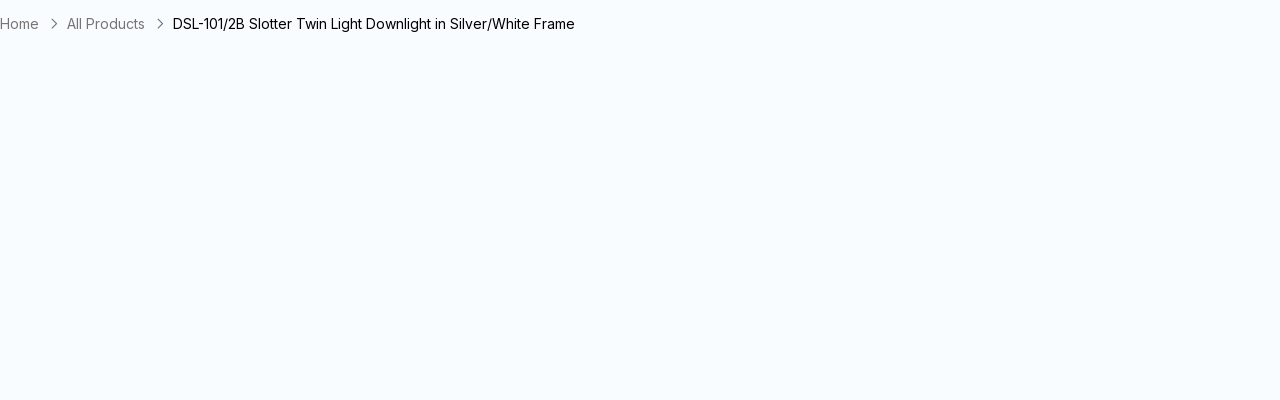

--- FILE ---
content_type: application/javascript
request_url: https://d3hw6dc1ow8pp2.cloudfront.net/reviews-widget-plus/js/modules/okendo-media-grid.b8609998.js
body_size: 6021
content:
(window["wpJsonpOkeReviews"]=window["wpJsonpOkeReviews"]||[]).push([["modules/okendo-media-grid"],{2877:function(e,t,i){"use strict";function r(e,t,i,r,s,o,n,a){var d,l="function"===typeof e?e.options:e;if(t&&(l.render=t,l.staticRenderFns=i,l._compiled=!0),r&&(l.functional=!0),o&&(l._scopeId="data-v-"+o),n?(d=function(e){e=e||this.$vnode&&this.$vnode.ssrContext||this.parent&&this.parent.$vnode&&this.parent.$vnode.ssrContext,e||"undefined"===typeof __VUE_SSR_CONTEXT__||(e=__VUE_SSR_CONTEXT__),s&&s.call(this,e),e&&e._registeredComponents&&e._registeredComponents.add(n)},l._ssrRegister=d):s&&(d=a?function(){s.call(this,(l.functional?this.parent:this).$root.$options.shadowRoot)}:s),d)if(l.functional){l._injectStyles=d;var h=l.render;l.render=function(e,t){return d.call(t),h(e,t)}}else{var u=l.beforeCreate;l.beforeCreate=u?[].concat(u,d):[d]}return{exports:e,options:l}}i.d(t,"a",(function(){return r}))},"57a1":function(e,t,i){"use strict";i.r(t);var r=function(){var e=this,t=e.$createElement,i=e._self._c||t;return i("div",{staticClass:"okeReviews oke-mediaGrid",attrs:{"data-oke-container":""}},[i("div",{ref:"mediaGridContainer",staticClass:"oke-mediaGrid-container",class:["oke-mediaGrid-container--"+e.gridLayout,e.lastRowClass],style:Object.assign({},{"grid-row-gap":e.gapSize+"px","grid-column-gap":e.gapSize+"px"},e.customGridStyle)},e._l(e.reviewsToShow.slice(0,this.numberVisible),(function(t,r){return i("div",{key:t.id+"-"+r,staticClass:"oke-mediaGrid-item"},[i("media-thumbnail",{staticClass:"oke-mediaGrid-thumbnail",attrs:{mediaItem:t,transcodedWidth:t.width,transcodedHeight:t.width,linked:!0,mediaContext:"aggregate"},on:{mediaThumbnailClick:function(t){return e.onMediaClick(r)}}}),e.isTouchDevice?e._e():i("media-overlay",{staticClass:"oke-mediaGrid-overlay",attrs:{overlayHeight:t.width,linkText:e.mediaGridSettings.linkText,overlayItem:t,isStandalone:"true"},on:{mediaClicked:function(t){return e.onMediaClick(r)}}})],1)})),0),e.showArrow?i("button",{staticClass:"oke-mediaGrid-loadMore",class:{"oke-is-loading":e.isLoading},style:{backgroundColor:e.mediaGridSettings.showMoreArrow.backgroundColor,color:e.mediaGridSettings.showMoreArrow.arrowColor},attrs:{title:e.$t("Show More"),"aria-label":e.$t("Show more media"),"aria-busy":e.isLoading,type:"button"},on:{click:function(t){return e.showMore()}}},[i("span",{staticClass:"oke-mediaGrid-loadMore-chevron oke-icon oke-icon--chevron-down",attrs:{"aria-hidden":"true"}}),i("span",{staticClass:"oke-mediaGrid-loadMore-loading oke-icon oke-icon--loading",attrs:{"aria-hidden":"true"}})]):e._e()])},s=[],o=i("9ab4"),n=i("60a3"),a=i("7c19"),d=i("da28"),l=i("9de8"),h=i("8d0e"),u=i("9f01");let c=class extends(Object(n["c"])(h["a"],u["a"])){constructor(){super(...arguments),this.reviewsToShow=[],this.containerSize=0,this.extraItemsIndexStart=0,this.layoutLength=0,this.limit=25,this.numberVisible=0,this.showRemainingItemsAsSingle=!1,this.gridStyleParams={"default-desktop":{initialLimit:14,loadMoreLimit:7,columns:5},"large-centered":{initialLimit:10,loadMoreLimit:5,columns:4},"x-large":{initialLimit:14,loadMoreLimit:7,columns:6},"two-heroes":{initialLimit:10,loadMoreLimit:2,loadMoreLimitAlt:8,columns:4},"custom-desktop":{initialLimit:this.mediaGridSettings.gridStyleDesktop.rows*this.mediaGridSettings.gridStyleDesktop.columns,loadMoreLimit:this.mediaGridSettings.gridStyleDesktop.rows*this.mediaGridSettings.gridStyleDesktop.columns,columns:this.mediaGridSettings.gridStyleDesktop.columns},"default-mobile":{initialLimit:9,loadMoreLimit:3,loadMoreLimitAlt:6,columns:3},"alternate-mobile":{initialLimit:6,loadMoreLimit:3,columns:3},"hero-three-mobile":{initialLimit:10,loadMoreLimit:1,loadMoreLimitAlt:9,columns:3},"custom-mobile":{initialLimit:this.mediaGridSettings.gridStyleMobile.rows*this.mediaGridSettings.gridStyleMobile.columns,loadMoreLimit:this.mediaGridSettings.gridStyleMobile.rows*this.mediaGridSettings.gridStyleMobile.columns,columns:this.mediaGridSettings.gridStyleMobile.columns}}}created(){this.resetLayout()}mounted(){var e;this.setLoadLimit(),this.refreshContainerSizeFromClient(),this.initialData?(this.reviews=this.initialData.reviews,this.nextUrl=null!==(e=this.initialData.nextUrl)&&void 0!==e?e:null,l["a"].sendWidgetRenderedEvent("media-grid",this.widgetId)):this.loadInitialMedia(a["default"].widgetSettings.mediaGrid.featuredReviewsTags,this.limit).then(()=>{l["a"].sendWidgetRenderedEvent("media-grid",this.widgetId),this.showRemainingItemsAsSingle=this.layoutLength>this.reviews.length}).then(()=>{this.mediaGridSettings.infiniteScroll&&this.isGridBottomVisible()&&this.showMore()}),this.mediaGridSettings.infiniteScroll&&this.$nextTick(()=>document.addEventListener("scroll",l["a"].debounce(this.onScroll.bind(this),200)))}onPropertyChanged(e,t){("small"!==t&&"small"===e||"small"!==e&&"small"===t)&&this.resetLayout(),this.widgetSize=e}onPropertyWidthChanged(e,t){e>t&&(this.refreshContainerSizeFromClient(),this.reviewsToShow=this.reviews.map((e,t)=>({...e,width:this.getGridItemMediaImageSize(t)})))}onPropertyReviewsChanged(e,t){if(e.length>t.length){const i=e.slice(t.length).map((e,t)=>({...e,width:this.getGridItemMediaImageSize(t)}));this.reviewsToShow=[...this.reviewsToShow,...i]}}onPropertyNumberVisibleChanged(e,t){e!==t&&this.$nextTick(()=>{this.mediaGridSettings.infiniteScroll&&this.isGridBottomVisible()&&this.showMore()})}get mediaGridSettings(){return a["default"].widgetSettings.mediaGrid}get gapSize(){return l["a"].toPixels(this.mediaGridSettings.gapSize)}refreshContainerSizeFromClient(){this.containerSize=this.$refs.mediaGridContainer.clientWidth}get renderedColumns(){return"small"===this.widgetSize?this.gridStyleParams[this.mediaGridSettings.gridStyleMobile.layout].columns:this.gridStyleParams[this.mediaGridSettings.gridStyleDesktop.layout].columns}get customGridStyle(){if("small"===this.widgetSize){if("custom-mobile"===this.mediaGridSettings.gridStyleMobile.layout)return{"grid-template-columns":`repeat(${this.mediaGridSettings.gridStyleMobile.columns}, 1fr)`}}else if("custom-desktop"===this.mediaGridSettings.gridStyleDesktop.layout)return{"grid-template-columns":`repeat(${this.mediaGridSettings.gridStyleDesktop.columns}, 1fr)`}}get gridLayout(){return"small"===this.widgetSize?this.mediaGridSettings.gridStyleMobile.layout:this.mediaGridSettings.gridStyleDesktop.layout}get lastRowClass(){return this.showRemainingItemsAsSingle&&!this.isLoading?"oke-mediaGrid-container--last-"+(this.numberVisible-this.extraItemsIndexStart):""}get showArrow(){const{infiniteScroll:e,showMoreArrow:t}=this.mediaGridSettings,i=this.reviews.length>this.numberVisible||!!this.nextUrl;return!e&&!!(null===t||void 0===t?void 0:t.enabled)&&i}destroyed(){document.removeEventListener("scroll",this.onScroll)}setLoadLimit(){this.layoutLength="small"===this.widgetSize?this.gridStyleParams[this.mediaGridSettings.gridStyleMobile.layout].initialLimit:this.gridStyleParams[this.mediaGridSettings.gridStyleDesktop.layout].initialLimit,this.limit=2*this.layoutLength+1}resetLayout(){this.currentLayoutParams="small"===this.widgetSize?this.gridStyleParams[this.mediaGridSettings.gridStyleMobile.layout]:this.gridStyleParams[this.mediaGridSettings.gridStyleDesktop.layout],this.numberVisible=this.currentLayoutParams.initialLimit,this.showRemainingItemsAsSingle=!1,this.setLoadLimit()}onScroll(){this.isGridBottomVisible()&&this.showMore()}showMore(){this.extraItemsIndexStart=this.numberVisible,this.reviews.length-this.numberVisible>this.amountToAdd()?this.numberVisible+=this.amountToAdd():this.canLoadMore()?this.loadMoreMedia().then(()=>{l["a"].sendWidgetRenderedEvent("media-grid"),this.reviews.length-this.numberVisible>=this.amountToAdd()?this.numberVisible+=this.amountToAdd():(this.showRemainingItemsAsSingle=!0,this.numberVisible+=this.reviews.length-this.numberVisible)}):(this.showRemainingItemsAsSingle=this.reviews.length-this.numberVisible!==this.amountToAdd(),this.numberVisible+=this.reviews.length-this.numberVisible)}amountToAdd(){return this.currentLayoutParams.loadMoreLimitAlt?this.numberVisible%this.currentLayoutParams.initialLimit===0?this.currentLayoutParams.loadMoreLimit:this.currentLayoutParams.loadMoreLimitAlt:this.currentLayoutParams.loadMoreLimit}onMediaClick(e){d["a"].openMediaModal({initialMedia:this.reviews,initialNextUrl:this.nextUrl,mediaContext:"aggregate",initialIndex:e,widgetMode:"all"})}getGridItemMediaImageSize(e){if(this.showRemainingItemsAsSingle&&e>this.reviews.length-this.extraItemsIndexStart)return this.getGridItemSize();const t=this.gridItemWidth(e);if(t>1){const e=(t-1)*this.gapSize;return t*this.getGridItemSize()+e}return this.getGridItemSize()}getGridItemSize(){return(this.containerSize-this.gapSize*(this.renderedColumns-1))/this.renderedColumns}gridItemWidth(e){const t="small"===this.widgetSize?this.mediaGridSettings.gridStyleMobile.layout:this.mediaGridSettings.gridStyleDesktop.layout,i=1;switch(t){case"default-desktop":return e%14===0||(e+4)%14===0?2:i;case"large-centered":return(e+4)%5===0||1===e?2:i;case"x-large":return e%14===0||(e+5)%14===0?3:i;case"two-heroes":return 0===e||1===e||e%10===0||(e-1)%10===0?2:i;case"default-mobile":return 0===e||e%9===0?2:i;case"alternate-mobile":return e%6===0||(e-4)%6===0?2:i;case"hero-three-mobile":return e%10===0?3:i;default:return i}}isGridBottomVisible(){return this.$refs.mediaGridContainer.getBoundingClientRect().bottom<window.innerHeight}};Object(o["a"])([Object(n["d"])()],c.prototype,"initialData",void 0),Object(o["a"])([Object(n["g"])("widgetSize")],c.prototype,"onPropertyChanged",null),Object(o["a"])([Object(n["g"])("widgetWidth")],c.prototype,"onPropertyWidthChanged",null),Object(o["a"])([Object(n["g"])("reviews")],c.prototype,"onPropertyReviewsChanged",null),Object(o["a"])([Object(n["g"])("numberVisible")],c.prototype,"onPropertyNumberVisibleChanged",null),c=Object(o["a"])([Object(n["a"])({components:{MediaOverlay:()=>i.e("modules/media-overlay").then(i.bind(null,"385e")),MediaThumbnail:()=>i.e("modules/media-thumbnail").then(i.bind(null,"5800"))}})],c);var g=c,m=g,w=(i("9864"),i("2877")),p=Object(w["a"])(m,r,s,!1,null,null,null);t["default"]=p.exports},"5a8d":function(e,t,i){"use strict";var r=i("2b0e"),s=i("7c19"),o=i("9de8"),n=i("e39c"),a=i("522e"),d=i("0625");const l=d["a"].apiBaseUrl,h=d["a"].dynamicTranscodedMediaBaseUrl,u=s["default"].customDomain?"https://"+s["default"].customDomain:d["a"].recorderPlusBaseUrl,c=s["default"].customDomain?"https://"+s["default"].customDomain:d["a"].appBaseUrl,g={ratingAndReviewCount:0,ratingAndReviewCountByLevel:{},ratingAndReviewValuesTotal:0},m=e=>{const t=new URL(e);if(!t.search.includes("locale")){const{code:e,variant:i}=p()||{};e&&t.searchParams.set("locale",e),i&&t.searchParams.set("variant",i)}return t.toString()},w=()=>{const e=r["a"].$localeStore.currentLocale;return e?`locale=${e.code}${e.variant?"&variant="+e.variant:""}`:""},p=()=>r["a"].$localeStore.shouldFetchTranslationsWithReviews?r["a"].$localeStore.currentLocale:void 0,v=(e,t)=>"undefined"===typeof e||404===e?Promise.resolve(t):Promise.reject(e),b=async(e,t,i)=>{const r=o["a"].getWidgetRenderMode();if("empty"===r)return Promise.resolve(t);if(!s["default"].subscriberId&&"sample-data"!==r)return console.warn("No subscriber Id set"),Promise.resolve(t);const n="sample-data"===r?{headers:{"x-okendo-force-sample-data":"true"}}:void 0;try{return a["a"].get(e,n)}catch(d){if(i)return i(d,t);throw d}};t["a"]={get subscriberId(){return s["default"].subscriberId},get storeBaseUrl(){if(this.subscriberId)return`${l}/stores/${this.subscriberId}`;console.warn("No subscriber Id set")},getApiSortOptions(e,t="date desc",i=[]){return"tags desc"===e&&(null===i||void 0===i?void 0:i.length)?[...i.reverse().map(e=>`tag:${e} desc`),t]:[e]},filtersToQueryString(e){if(!(null===e||void 0===e?void 0:e.length))return"";const t=null===e||void 0===e?void 0:e.map(e=>{const t="shopper"===e.target?"shopperAttributes":"generalAttributes",i=n["a"].toComaEscapedEncodedString(e.title),r=e.options.map(e=>n["a"].toComaEscapedEncodedString(e)).join(",");return`${t}=${i},${r}`}).join("&");return"&"+t},keywordFiltersToQueryString(e){if(!(null===e||void 0===e?void 0:e.length))return"";const t=e.map(({topic:e,keywords:t})=>`keywordTopics=${encodeURIComponent(e)},${t.map(({name:e})=>encodeURIComponent(e)).join(",")}`).join("&");return"&"+t},sortOptionsToQueryString(e){return Array.isArray(e)&&e.length?"&"+e.map(e=>"orderBy="+e).join("&"):""},ratingFiltersToQueryString(e){return(null===e||void 0===e?void 0:e.length)?"&"+e.map(e=>"ratings="+e).join("&"):""},freeTextSearchQueryString(e){return e?"&text="+encodeURIComponent(e.replace(/[^a-zA-Z0-9 ]/g,"")):""},apiBaseUrl(){return l},dynamicTranscodedMediaBaseUrl(){return h},writeReviewUrl(e){var t;return(null===(t=s["default"].features)||void 0===t?void 0:t.recorderPlusEnabled)?`${u}/?subscriberId=${this.subscriberId}&productId=${e}&${w()}`:`${c}/stores/${this.subscriberId}/review?productId=${e}&${w()}`},askQuestionUrl(e){var t;return(null===(t=s["default"].features)||void 0===t?void 0:t.recorderQandaPlusEnabled)?`${u}/question?subscriberId=${this.subscriberId}&productId=${e}&${w()}`:`${c}/stores/${this.subscriberId}/question?productId=${e}`},poweredByUrl(){return`https://okendo.io?utm_source=${this.subscriberId}&utm_medium=widget&utm_campaign=poweredby`},getMore(e,t){const i=n["a"].isAbsoluteUrl(e)?e:`${l}${e}`,r=new URL(i);void 0!==t&&r.searchParams.set("limit",t.toString());const s=m(r.toString());return a["a"].get(s)},postHelpfulVoteReview(e,t){return a["a"].post(`${this.storeBaseUrl}/reviews/${e}/vote`,{voteType:t})},getReview(e){const t=m(`${this.storeBaseUrl}/reviews/${e}`);return b(t,void 0)},getReviewTranslation(e){return a["a"].get(`${this.storeBaseUrl}/reviews/${e}?${w()}`)},getReviewsProduct(e,t,i,r,s,o,n){const a=m(`${this.storeBaseUrl}/products/${e}/reviews?limit=${t}${this.sortOptionsToQueryString(i)}${this.filtersToQueryString(r)}${this.keywordFiltersToQueryString(s)}${this.ratingFiltersToQueryString(o)}${this.freeTextSearchQueryString(n)}`);return b(a,{reviews:[],areReviewsGrouped:!1})},getReviewsAll(e,t){const i=m(`${this.storeBaseUrl}/reviews?limit=${e}${this.sortOptionsToQueryString(t)}`);return b(i,{reviews:[]})},getReviewsGroup(e,t,i){const r=m(`${this.storeBaseUrl}/collections/${e}/reviews?limit=${t}${this.sortOptionsToQueryString(i)}`);return b(r,{reviews:[]})},getReviewsKeywords(e){const t=`${this.storeBaseUrl}/products/${e}/reviews_keywords`;return b(t,{reviewsKeywords:void 0})},getReviewsKeywordsTranslation(e){return a["a"].get(`${this.storeBaseUrl}/products/${e}/reviews_keywords?${w()}`)},getReviewsSummary(e){const t=`${this.storeBaseUrl}/products/${e}/reviews_summary`;return b(t,{reviewsSummary:void 0})},getReviewsSummaryTranslation(e){return a["a"].get(`${this.storeBaseUrl}/products/${e}/reviews_summary?${w()}`)},getReviews(e,t,i=5,r=["date desc"],s,n,a,d){const l=o["a"].getWidgetMode(e,t);switch(l){case"product":return this.getReviewsProduct(e,i,r,s,n,a,d);case"group":return this.getReviewsGroup(t,i,r);default:return this.getReviewsAll(i,r)}},getMultiSourceMedia(e,t,i=5,r=["date desc"]){const s=new URL(this.storeBaseUrl+"/multi_source_media");return e?s.searchParams.set("productId",e):t&&s.searchParams.set("groupId",t),s.searchParams.set("limit",i.toString()),b(`${s.href}${this.sortOptionsToQueryString(r)}`,{media:[]})},async getReviewAggregateProduct(e){const t=await b(`${this.storeBaseUrl}/products/${e}/review_aggregate`,void 0,v);return null!==t&&void 0!==t?t:{reviewAggregate:g}},async getReviewAggregateAll(){const e=await b(this.storeBaseUrl+"/review_aggregate",void 0,v);return null!==e&&void 0!==e?e:{reviewAggregate:g}},async getReviewAggregateGroup(e){const t=await b(`${this.storeBaseUrl}/collections/${e}/review_aggregate`,void 0,v);return null!==t&&void 0!==t?t:{reviewAggregate:g}},getMediaProduct(e,t=6,i=["date desc"]){return b(`${this.storeBaseUrl}/products/${e}/review_media?limit=${t}${this.sortOptionsToQueryString(i)}`,{media:[]})},getMediaAll(e=6,t=["date desc"]){return b(`${this.storeBaseUrl}/review_media?limit=${e}${this.sortOptionsToQueryString(t)}`,{media:[]})},getMediaGroup(e,t=6,i=["date desc"]){return b(`${this.storeBaseUrl}/collections/${e}/review_media?limit=${t}${this.sortOptionsToQueryString(i)}`,{media:[]})},getQuestionsProduct(e,t=5,i="date desc"){return b(`${this.storeBaseUrl}/products/${e}/questions?limit=${t}&orderBy=${i}`,{questions:[]})},getQuestionAggregateProduct(e){return b(`${this.storeBaseUrl}/products/${e}/question_aggregate`,void 0)},getQuestionsAggregateCollection(e){return b(`${this.storeBaseUrl}/collections/${e}/question_aggregate`,void 0)},getQuestionsCollection(e,t=5,i="date desc"){return b(`${this.storeBaseUrl}/collections/${e}/questions?limit=${t}&orderBy=${i}`,{questions:[]})},getFiltersProduct(e){return b(`${this.storeBaseUrl}/products/${e}/attributes`,{productAttributes:[]})},postHelpfulVoteQuestion(e,t){return a["a"].post(`${this.storeBaseUrl}/questions/${e}/vote`,{voteType:t})},postHelpfulVoteAnswer(e,t,i){return a["a"].post(`${this.storeBaseUrl}/questions/${e}/answers/${t}/vote`,{voteType:i})}}},"8d0e":function(e,t,i){"use strict";var r=i("9ab4"),s=i("2b0e"),o=i("2fe1"),n=i("60a3"),a=i("9de8");let d=class extends s["a"]{constructor(){super(...arguments),this.initialWidgetData=null,this.version="0.83.16",this.widgetWidth=0,this.widgetSize="small",this.isTouchDevice=!1}mounted(){var e;if(this.setPointerType(),this.initialWidgetData=this.initialData,this.widgetParentContainerElement=null!==(e=this.widgetSnippetElement)&&void 0!==e?e:this.$el.parentElement,this.widgetParentContainerElement)if(this.widgetParentContainerElement.style.width="100%",this.isWidgetVisible())this.onWidgetMounted();else{const e=new ResizeObserver(()=>{this.widgetParentContainerElement&&this.isWidgetVisible()&&(this.onWidgetMounted(),e.disconnect())});e.observe(this.widgetParentContainerElement)}}destroyed(){this.removeResizeListener(),this.removeKeyboardHelper()}onWidgetMounted(){this.widgetWidth=this.widgetParentContainerElement.getBoundingClientRect().width,this.setWidgetSize(this.widgetWidth),this.addKeyboardHelper(),this.waitForElement().then(()=>{this.addResizeListener()}).catch(e=>{console.warn("ResizeObserver skipped:",e.message)}),this.widgetParentContainerElement&&(this.widgetParentContainerElement.style.width="",""===this.widgetParentContainerElement.getAttribute("style")&&this.widgetParentContainerElement.removeAttribute("style"))}isWidgetVisible(){return!!this.widgetParentContainerElement&&!!(this.widgetParentContainerElement.offsetWidth||this.widgetParentContainerElement.offsetHeight||this.widgetParentContainerElement.getClientRects().length)}getWidgetSizes(){const e=this.$el.firstElementChild;e&&this.widgetWidth!==e.clientWidth&&(this.widgetWidth=e.clientWidth,this.setWidgetSize(this.widgetWidth))}setWidgetSize(e){this.widgetSize=e>960?"large":e>640?"medium":"small",this.setPointerType()}addResizeListener(){this.getWidgetSizes(),this.$nextTick(()=>{this.resizeObserver=new ResizeObserver(()=>{if(a["a"].debounce(this.getWidgetSizes.bind(this),100)(),!this.isWidgetVisible()&&this.widgetParentContainerElement){const e=new ResizeObserver(()=>{this.widgetParentContainerElement&&this.isWidgetVisible()&&(this.widgetWidth=this.widgetParentContainerElement.getBoundingClientRect().width,this.setWidgetSize(this.widgetWidth),e.disconnect())});e.observe(this.widgetParentContainerElement)}}),this.resizeObserver.observe(this.$el)})}removeResizeListener(){this.resizeObserver&&this.resizeObserver.disconnect()}addKeyboardHelper(){const e=t=>{"Tab"===t.key&&(document.body.classList.add("is-oke-keyboardUser"),window.removeEventListener("keydown",e))};window.addEventListener("keydown",e)}removeKeyboardHelper(){window.removeEventListener("keydown",this.addKeyboardHelper)}setPointerType(){this.isTouchDevice=window.matchMedia?window.matchMedia("(pointer: coarse)").matches:"small"===this.widgetSize}waitForElement(e=3e3){return new Promise((t,i)=>{const r=performance.now(),s=()=>{this.$nextTick(()=>{const o=this.$el&&"nodeType"in this.$el&&1===this.$el.nodeType;o?t(this.$el):performance.now()-r>e?i(new Error("Element never became a real DOM element")):requestAnimationFrame(s)})};s()})}};Object(r["a"])([Object(n["d"])()],d.prototype,"widgetId",void 0),Object(r["a"])([Object(n["d"])({default:()=>null})],d.prototype,"initialData",void 0),Object(r["a"])([Object(n["d"])()],d.prototype,"widgetSnippetElement",void 0),Object(r["a"])([Object(n["e"])()],d.prototype,"initialWidgetData",void 0),d=Object(r["a"])([Object(o["b"])({inject:[]})],d),t["a"]=d},9864:function(e,t,i){"use strict";i("daba")},"9ab4":function(e,t,i){"use strict";i.d(t,"a",(function(){return r}));function r(e,t,i,r){var s,o=arguments.length,n=o<3?t:null===r?r=Object.getOwnPropertyDescriptor(t,i):r;if("object"===typeof Reflect&&"function"===typeof Reflect.decorate)n=Reflect.decorate(e,t,i,r);else for(var a=e.length-1;a>=0;a--)(s=e[a])&&(n=(o<3?s(n):o>3?s(t,i,n):s(t,i))||n);return o>3&&n&&Object.defineProperty(t,i,n),n}Object.create;Object.create;"function"===typeof SuppressedError&&SuppressedError},"9f01":function(e,t,i){"use strict";var r=i("9ab4"),s=i("2b0e"),o=i("60a3"),n=i("5a8d"),a=i("9de8");let d=class extends s["a"]{constructor(){super(...arguments),this.reviews=[],this.isLoading=!1,this.nextUrl=null}canLoadMore(){return!!this.nextUrl&&!this.isLoading}async loadMoreMedia(e){const t=this.nextUrl?n["a"].getMore(this.nextUrl,e):Promise.resolve({media:[]});await this.loadMedia(t)}async loadInitialMedia(e,t){this.widgetMode=a["a"].getWidgetMode(this.productId,this.groupId);const i=(null===e||void 0===e?void 0:e.length)?"tags desc":"date desc",r=n["a"].getApiSortOptions(i,"date desc",e),s=n["a"].getMultiSourceMedia(this.productId,this.groupId,t,r);return this.loadMedia(s)}async loadMedia(e){try{this.isLoading=!0;const t=await e,{media:i,nextUrl:r}=t;this.nextUrl=null!==r&&void 0!==r?r:null,this.reviews=[...this.reviews,...i]}catch(t){console.log("Error occurred loading reviews, please try again")}finally{this.isLoading=!1}}};Object(r["a"])([Object(o["d"])()],d.prototype,"groupId",void 0),Object(r["a"])([Object(o["d"])()],d.prototype,"productId",void 0),d=Object(r["a"])([o["a"]],d),t["a"]=d},daba:function(e,t,i){}}]);

--- FILE ---
content_type: text/javascript; charset=utf-8
request_url: https://thelightingoutlet.com.au/products/dsl-101-2b-slotter-twin-light-downlight-in-silver-white-frame.js
body_size: 1146
content:
{"id":8750367211746,"title":"DSL-101\/2B Slotter Twin Light Downlight in Silver\/White Frame","handle":"dsl-101-2b-slotter-twin-light-downlight-in-silver-white-frame","description":"Recessed two light Slotter downlight. Powder coated trim, steel frame, die-cast tilt downlight housing. Rated at IP20.\u003cbr\u003e\u003cbr\u003e\u003cb\u003eLED Option:\u003cbr\u003e\u003c\/b\u003eLED MR16 Style Lamp (RETRO-10 or INTRO-8) recommended. Not included. Please refer to LED Lamps. \u003cbr\u003e\u003cbr\u003e\u003cb\u003eSpecifications:\u003c\/b\u003e\n\u003cul\u003e\n\u003cli\u003eTrim Colour: White | Silver\u003c\/li\u003e\n\u003cli\u003eMaterial: Aluminium\u003c\/li\u003e\n\u003cli\u003eIP Rating: IP20\u003c\/li\u003e\n\u003cli\u003eApplication: Recessed\u003c\/li\u003e\n\u003c\/ul\u003e\n\u003cp\u003e\u003cstrong\u003eDimensions:\u003c\/strong\u003e\u003c\/p\u003e\n\u003cul\u003e\n\u003cli\u003eLength: 226mm\u003c\/li\u003e\n\u003cli\u003eWidth: 118mm\u003c\/li\u003e\n\u003cli\u003eHeight: 60mm\u003c\/li\u003e\n\u003cli\u003eCut Out: 208mm x 110mm\u003c\/li\u003e\n\u003c\/ul\u003e","published_at":"2024-11-08T22:08:14+11:00","created_at":"2024-11-08T22:08:17+11:00","vendor":"Domus Lighting","type":"Lighting Accessories","tags":["1YW","brands_excluded","Colour_Silver","Colour_Stainless Steel","Colour_White","current_discounts","Cut Out_208mmx110mm","Discount","Downlight Frame","Globe Base_MR16","Globe Shape_MR16","Globe Type_LED","Globe_Excluded","has_variants","Height_60mm","IP Rating_IP20","Kogan2","LED_Yes","Length_226mm","lightco-ex-elstead","Lighting Accessories","Material_Aluminium","No Increase","PDF-https:\/\/cdn.shopify.com\/s\/files\/1\/2129\/3845\/files\/Domus_70003_70004.pdf?","Remove","RRPBrand","Sensor_No","Stock Police","synced","Width_118mm"],"price":6244,"price_min":6244,"price_max":6244,"available":true,"price_varies":false,"compare_at_price":8515,"compare_at_price_min":8515,"compare_at_price_max":8515,"compare_at_price_varies":false,"variants":[{"id":46116157587682,"title":"Silver Trim","option1":"Silver Trim","option2":null,"option3":null,"sku":"70003-DOMUS","requires_shipping":true,"taxable":true,"featured_image":{"id":42464542785762,"product_id":8750367211746,"position":2,"created_at":"2024-11-08T22:08:18+11:00","updated_at":"2025-01-16T13:01:18+11:00","alt":"DSL-101\/2B Slotter Twin Light Downlight in Silver\/White Frame","width":1600,"height":1600,"src":"https:\/\/cdn.shopify.com\/s\/files\/1\/0707\/3595\/4146\/files\/c-domus-lighting-70003-domus-lighting-accessories-silver-trim-the-lighting-outlet-2.jpg?v=1736992878","variant_ids":[46116157587682]},"available":false,"name":"DSL-101\/2B Slotter Twin Light Downlight in Silver\/White Frame - Silver Trim","public_title":"Silver Trim","options":["Silver Trim"],"price":6244,"weight":100,"compare_at_price":8515,"inventory_management":"shopify","barcode":"9330772700039","featured_media":{"alt":"DSL-101\/2B Slotter Twin Light Downlight in Silver\/White Frame","id":34915094921442,"position":2,"preview_image":{"aspect_ratio":1.0,"height":1600,"width":1600,"src":"https:\/\/cdn.shopify.com\/s\/files\/1\/0707\/3595\/4146\/files\/c-domus-lighting-70003-domus-lighting-accessories-silver-trim-the-lighting-outlet-2.jpg?v=1736992878"}},"quantity_rule":{"min":1,"max":null,"increment":1},"quantity_price_breaks":[],"requires_selling_plan":false,"selling_plan_allocations":[]},{"id":46116157620450,"title":"White Trim","option1":"White Trim","option2":null,"option3":null,"sku":"70004-DOMUS","requires_shipping":true,"taxable":true,"featured_image":{"id":42464542818530,"product_id":8750367211746,"position":3,"created_at":"2024-11-08T22:08:18+11:00","updated_at":"2025-01-16T13:01:23+11:00","alt":"DSL-101\/2B Slotter Twin Light Downlight in Silver\/White Frame","width":1600,"height":1600,"src":"https:\/\/cdn.shopify.com\/s\/files\/1\/0707\/3595\/4146\/files\/c-domus-lighting-70004-domus-lighting-accessories-white-trim-the-lighting-outlet-3.jpg?v=1736992883","variant_ids":[46116157620450]},"available":true,"name":"DSL-101\/2B Slotter Twin Light Downlight in Silver\/White Frame - White Trim","public_title":"White Trim","options":["White Trim"],"price":6244,"weight":100,"compare_at_price":8515,"inventory_management":"shopify","barcode":"9330772700046","featured_media":{"alt":"DSL-101\/2B Slotter Twin Light Downlight in Silver\/White Frame","id":34915094954210,"position":3,"preview_image":{"aspect_ratio":1.0,"height":1600,"width":1600,"src":"https:\/\/cdn.shopify.com\/s\/files\/1\/0707\/3595\/4146\/files\/c-domus-lighting-70004-domus-lighting-accessories-white-trim-the-lighting-outlet-3.jpg?v=1736992883"}},"quantity_rule":{"min":1,"max":null,"increment":1},"quantity_price_breaks":[],"requires_selling_plan":false,"selling_plan_allocations":[]}],"images":["\/\/cdn.shopify.com\/s\/files\/1\/0707\/3595\/4146\/files\/c-domus-lighting-lighting-accessories-the-lighting-outlet_1266e57e-efe7-4995-b05e-89b54954189f.jpg?v=1736992882","\/\/cdn.shopify.com\/s\/files\/1\/0707\/3595\/4146\/files\/c-domus-lighting-70003-domus-lighting-accessories-silver-trim-the-lighting-outlet-2.jpg?v=1736992878","\/\/cdn.shopify.com\/s\/files\/1\/0707\/3595\/4146\/files\/c-domus-lighting-70004-domus-lighting-accessories-white-trim-the-lighting-outlet-3.jpg?v=1736992883"],"featured_image":"\/\/cdn.shopify.com\/s\/files\/1\/0707\/3595\/4146\/files\/c-domus-lighting-lighting-accessories-the-lighting-outlet_1266e57e-efe7-4995-b05e-89b54954189f.jpg?v=1736992882","options":[{"name":"Option","position":1,"values":["Silver Trim","White Trim"]}],"url":"\/products\/dsl-101-2b-slotter-twin-light-downlight-in-silver-white-frame","media":[{"alt":"DSL-101\/2B Slotter Twin Light Downlight in Silver\/White Frame","id":34915094888674,"position":1,"preview_image":{"aspect_ratio":1.0,"height":1600,"width":1600,"src":"https:\/\/cdn.shopify.com\/s\/files\/1\/0707\/3595\/4146\/files\/c-domus-lighting-lighting-accessories-the-lighting-outlet_1266e57e-efe7-4995-b05e-89b54954189f.jpg?v=1736992882"},"aspect_ratio":1.0,"height":1600,"media_type":"image","src":"https:\/\/cdn.shopify.com\/s\/files\/1\/0707\/3595\/4146\/files\/c-domus-lighting-lighting-accessories-the-lighting-outlet_1266e57e-efe7-4995-b05e-89b54954189f.jpg?v=1736992882","width":1600},{"alt":"DSL-101\/2B Slotter Twin Light Downlight in Silver\/White Frame","id":34915094921442,"position":2,"preview_image":{"aspect_ratio":1.0,"height":1600,"width":1600,"src":"https:\/\/cdn.shopify.com\/s\/files\/1\/0707\/3595\/4146\/files\/c-domus-lighting-70003-domus-lighting-accessories-silver-trim-the-lighting-outlet-2.jpg?v=1736992878"},"aspect_ratio":1.0,"height":1600,"media_type":"image","src":"https:\/\/cdn.shopify.com\/s\/files\/1\/0707\/3595\/4146\/files\/c-domus-lighting-70003-domus-lighting-accessories-silver-trim-the-lighting-outlet-2.jpg?v=1736992878","width":1600},{"alt":"DSL-101\/2B Slotter Twin Light Downlight in Silver\/White Frame","id":34915094954210,"position":3,"preview_image":{"aspect_ratio":1.0,"height":1600,"width":1600,"src":"https:\/\/cdn.shopify.com\/s\/files\/1\/0707\/3595\/4146\/files\/c-domus-lighting-70004-domus-lighting-accessories-white-trim-the-lighting-outlet-3.jpg?v=1736992883"},"aspect_ratio":1.0,"height":1600,"media_type":"image","src":"https:\/\/cdn.shopify.com\/s\/files\/1\/0707\/3595\/4146\/files\/c-domus-lighting-70004-domus-lighting-accessories-white-trim-the-lighting-outlet-3.jpg?v=1736992883","width":1600}],"requires_selling_plan":false,"selling_plan_groups":[]}